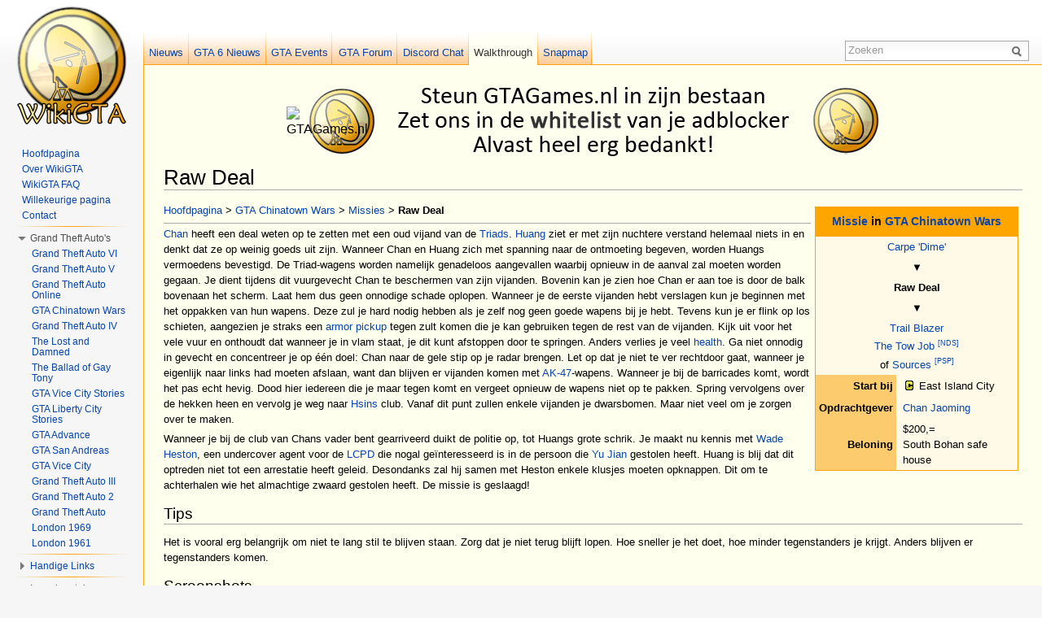

--- FILE ---
content_type: text/html; charset=UTF-8
request_url: https://nl.wikigta.org/wiki/Raw_Deal
body_size: 8395
content:
<!DOCTYPE html>
<html lang="nl" dir="ltr" class="client-nojs">
<head>
<meta charset="UTF-8" /><title>Raw Deal - WikiGTA - De Nederlandse Grand Theft Auto walkthrough! - Informatie over GTA5!</title>
<meta name="generator" content="MediaWiki 1.22.0" />
<link rel="shortcut icon" href="/favicon.ico" />
<link rel="search" type="application/opensearchdescription+xml" href="/opensearch_desc.php" title="WikiGTA - De Nederlandse Grand Theft Auto walkthrough! - Informatie over GTA5! (nl)" />
<link rel="EditURI" type="application/rsd+xml" href="https://nl.wikigta.org/api.php?action=rsd" />
<link rel="copyright" href="/wiki/WikiGTA:General_disclaimer" />
<link rel="alternate" type="application/atom+xml" title="WikiGTA - De Nederlandse Grand Theft Auto walkthrough! - Informatie over GTA5! Atom-feed" href="/index.php?title=Speciaal:RecenteWijzigingen&amp;feed=atom" />
<link rel="stylesheet" href="https://nl.wikigta.org/load.php?debug=false&amp;lang=nl&amp;modules=mediawiki.legacy.commonPrint%2Cshared%7Cskins.vector&amp;only=styles&amp;skin=vector&amp;*" />
<meta name="ResourceLoaderDynamicStyles" content="" />
<link rel="stylesheet" href="https://nl.wikigta.org/load.php?debug=false&amp;lang=nl&amp;modules=site&amp;only=styles&amp;skin=vector&amp;*" />
<style>a:lang(ar),a:lang(ckb),a:lang(kk-arab),a:lang(mzn),a:lang(ps),a:lang(ur){text-decoration:none}
/* cache key: nlwiki_walkt:resourceloader:filter:minify-css:7:0674086b8bc90a0a2bfe5a19e785eea3 */</style>

<script src="https://nl.wikigta.org/load.php?debug=false&amp;lang=nl&amp;modules=startup&amp;only=scripts&amp;skin=vector&amp;*"></script>
<script>if(window.mw){
mw.config.set({"wgCanonicalNamespace":"","wgCanonicalSpecialPageName":false,"wgNamespaceNumber":0,"wgPageName":"Raw_Deal","wgTitle":"Raw Deal","wgCurRevisionId":123025,"wgRevisionId":123025,"wgArticleId":24062,"wgIsArticle":true,"wgIsRedirect":false,"wgAction":"view","wgUserName":null,"wgUserGroups":["*"],"wgCategories":["Missies","Missies (GTA Chinatown Wars)"],"wgBreakFrames":false,"wgPageContentLanguage":"nl","wgPageContentModel":"wikitext","wgSeparatorTransformTable":[",\t.",".\t,"],"wgDigitTransformTable":["",""],"wgDefaultDateFormat":"dmy","wgMonthNames":["","Januari","Februari","Maart","april","Mei","Juni","Juli","Augustus","september","Oktober","november","december"],"wgMonthNamesShort":["","jan","feb","mrt","apr","Mei","jun","jul","aug","sep","Okt","nov","dec"],"wgRelevantPageName":"Raw_Deal","wgIsProbablyEditable":false,"wgRestrictionEdit":[],"wgRestrictionMove":[],"wgVectorEnabledModules":{"collapsiblenav":false,"collapsibletabs":false,"editwarning":true,"expandablesearch":false,"footercleanup":false,"simplesearch":true},"wgWikiEditorEnabledModules":{"toolbar":true,"dialogs":false,"hidesig":true,"templateEditor":false,"templates":false,"preview":false,"previewDialog":false,"publish":false,"toc":false}});
}</script><script>if(window.mw){
mw.loader.implement("user.options",function(){mw.user.options.set({"ccmeonemails":0,"cols":80,"date":"default","diffonly":0,"disablemail":0,"disablesuggest":0,"editfont":"default","editondblclick":0,"editsection":1,"editsectiononrightclick":0,"enotifminoredits":0,"enotifrevealaddr":0,"enotifusertalkpages":1,"enotifwatchlistpages":0,"extendwatchlist":0,"fancysig":0,"forceeditsummary":0,"gender":"unknown","hideminor":0,"hidepatrolled":0,"imagesize":2,"justify":0,"math":1,"minordefault":0,"newpageshidepatrolled":0,"nocache":0,"noconvertlink":0,"norollbackdiff":0,"numberheadings":0,"previewonfirst":0,"previewontop":1,"rcdays":7,"rclimit":50,"rememberpassword":0,"rows":25,"searchlimit":10,"showhiddencats":0,"shownumberswatching":1,"showtoc":1,"showtoolbar":1,"skin":"vector","stubthreshold":0,"thumbsize":2,"underline":2,"uselivepreview":0,"usenewrc":0,"vector-simplesearch":1,"watchcreations":0,"watchdefault":0,"watchdeletion":0,"watchlistdays":3,"watchlisthideanons":0,"watchlisthidebots":0,
"watchlisthideliu":0,"watchlisthideminor":0,"watchlisthideown":0,"watchlisthidepatrolled":0,"watchmoves":0,"wllimit":250,"useeditwarning":1,"prefershttps":1,"vector-collapsiblenav":1,"usebetatoolbar":1,"echo-notify-show-link":true,"echo-show-alert":true,"echo-email-frequency":0,"echo-email-format":"plain-text","echo-subscriptions-email-system":true,"echo-subscriptions-web-system":true,"echo-subscriptions-email-other":false,"echo-subscriptions-web-other":true,"echo-subscriptions-email-edit-user-talk":false,"echo-subscriptions-web-edit-user-talk":true,"echo-subscriptions-email-reverted":false,"echo-subscriptions-web-reverted":true,"echo-subscriptions-email-article-linked":false,"echo-subscriptions-web-article-linked":false,"echo-subscriptions-email-mention":false,"echo-subscriptions-web-mention":true,"echo-subscriptions-web-edit-thank":true,"echo-subscriptions-email-edit-thank":false,"language":"nl","variant-gan":"gan","variant-iu":"iu","variant-kk":"kk","variant-ku":"ku","variant-shi":
"shi","variant-sr":"sr","variant-tg":"tg","variant-uz":"uz","variant-zh":"zh","searchNs0":true,"searchNs2":false,"searchNs4":false,"searchNs6":false,"searchNs12":false,"searchNs14":false,"variant":"nl"});},{},{});mw.loader.implement("user.tokens",function(){mw.user.tokens.set({"editToken":"+\\","patrolToken":false,"watchToken":false});},{},{});
/* cache key: nlwiki_walkt:resourceloader:filter:minify-js:7:e31c3cbab6b384eaf8045274f9a0eddc */
}</script>
<script>if(window.mw){
mw.loader.load(["mediawiki.page.startup","mediawiki.legacy.wikibits","mediawiki.legacy.ajax","skins.vector.js"]);
}</script>
<meta name="keywords" content="raw deal, missies, grand theft auto-serie, missies (gta chinatown wars), grand theft auto: chinatown wars, gta, wikigta, grand theft auto, walkthrough, uitleg, hulp, wiki, informatie, games, game, tips, guide, uitspelen" />
<meta name="description" content=" GTA Chinatown Wars Missies Raw Deal Chan heeft een deal weten op te zetten met een oud vijand van de Triads. Huang ziet er met zijn nuchtere verstand helemaal niets in en denkt dat ze op weinig goeds uit ..." />
<meta name="twitter:card" content="summary" />
<meta name="twitter:site" content="@gtagamesnl" />
<meta name="twitter:title" content="Raw Deal - WikiGTA" />
<meta name="twitter:description" content=" GTA Chinatown Wars Missies Raw Deal Chan heeft een deal weten op te zetten met een oud vijand van de Triads. Huang ziet er met zijn nuchtere verstand helemaal niets in en denkt dat ze op weinig goeds uit ..." />
<meta property="og:title" content="Raw Deal" />
<meta property="og:site_name" content="WikiGTA - De Nederlandse Grand Theft Auto walkthrough! - Informatie over GTA5!" />
<meta property="og:type" content="article" />
<meta property="og:url" content="https://nl.wikigta.org/wiki/Raw_Deal" />
<meta property="og:image" content="https://www.gtagames.nl/public/style_images/gtaf/meta_image.png" />
<meta property="article:modified_time" content="2013-10-26T12:41:56+00:00" />
<!--[if lt IE 7]><style type="text/css">body{behavior:url("/skins/vector/csshover.min.htc")}</style><![endif]-->
<script type="text/javascript">
  var _gaq = _gaq || [];
  _gaq.push(['_setAccount', 'UA-263985-3']);
  _gaq.push (['_gat._anonymizeIp']);
  _gaq.push(['_trackPageview']);
  (function() {
    var ga = document.createElement('script'); ga.type = 'text/javascript'; ga.async = true;
    ga.src = ('https:' == document.location.protocol ? 'https://ssl' : 'http://www') + '.google-analytics.com/ga.js';
    var s = document.getElementsByTagName('script')[0]; s.parentNode.insertBefore(ga, s);
  })();
</script>

<!-- Begin Cookie Consent plugin by Silktide - http://silktide.com/cookieconsent -->
<script type="text/javascript">
    window.cookieconsent_options = {"message":"Voor een goede werking van WikiGTA dien je cookies toe te staan. Hierdoor kunnen we onder andere controleren of je bent ingelogd, statistieken bijhouden zodat we weten welke pagina's dienen worden verbeterd en gerelateerde advertenties plaatsen zodat we de rekeningen kunnen blijven betalen.","dismiss":"Ja, Akkoord!","learnMore":"Meer informatie","link":"http://www.wikigta.org/cookie-information.html","theme":"dark-bottom"};
</script>

<script type="text/javascript" src="//s3.amazonaws.com/cc.silktide.com/cookieconsent.latest.min.js"></script>
<!-- End Cookie Consent plugin -->


</head>
<body class="mediawiki ltr sitedir-ltr ns-0 ns-subject page-Raw_Deal skin-vector action-view vector-animateLayout">
		<div id="mw-page-base" class="noprint"></div>
		<div id="mw-head-base" class="noprint"></div>
		<!-- Copyright Wiki GTA Walkthrough Nederlands -->
		<div id="content" class="mw-body" role="main">
		<div id="column-google" align="center" class="noprint">
				<table><tr><td width="12" height="90"><img src="https://www.gtagames.nl/public/style_images/gtaf/bedankt.png" alt="GTAGames.nl" />
				</td><td>
				<script async src="//pagead2.googlesyndication.com/pagead/js/adsbygoogle.js"></script>
				<ins class="adsbygoogle"
					 style="display:inline-block;width:728px;height:90px"
					 data-ad-client="ca-pub-4077826084404979"
					 data-ad-slot="2131157533"
					 data-override-format="true"
					 data-page-url = "http://nl.wikigta.org/wiki/Raw_Deal"></ins>
				<script>
				(adsbygoogle = window.adsbygoogle || []).push({});
				</script>
				</td></tr></table>
				</div><!-- google_ad_section_start -->
			<a id="top"></a>
			<div id="mw-js-message" style="display:none;"></div>
						<h1 id="firstHeading" class="firstHeading" lang="nl"><span dir="auto">Raw Deal</span></h1>
			<div id="bodyContent">
								<div id="siteSub">Van WikiGTA - De Nederlandse Grand Theft Auto Walkthrough!</div>
								<div id="contentSub"></div>
												<div id="jump-to-nav" class="mw-jump">
					Ga naar:					<a href="#mw-navigation">navigatie</a>, 					<a href="#p-search">zoeken</a>
				</div>
				<div id="mw-content-text" lang="nl" dir="ltr" class="mw-content-ltr"><table class="wikitable" style="width: 250px; margin: 5px; float: right">
<tr>
<th colspan="2"><a href="/wiki/Missieoverzicht_(GTA_Chinatown_Wars)" title="Missieoverzicht (GTA Chinatown Wars)">Missie</a> in <a href="/wiki/GTA_Chinatown_Wars" title="GTA Chinatown Wars" class="mw-redirect">GTA Chinatown Wars</a>
</th></tr>
<tr>
<td colspan="2" style="text-align: center"><a href="/wiki/Carpe_%27Dime%27" title="Carpe 'Dime'">Carpe 'Dime'</a>
</td></tr>
<tr>
<td colspan="2" style="text-align: center">▼
</td></tr>
<tr>
<td colspan="2" style="text-align: center"><b>Raw Deal</b>
</td></tr>
<tr>
<td colspan="2" style="text-align: center">▼
</td></tr>
<tr>
<td colspan="2" style="text-align: center"><a href="/wiki/Trail_Blazer" title="Trail Blazer">Trail Blazer</a><br /><a href="/wiki/The_Tow_Job" title="The Tow Job">The Tow Job</a> <small><sup><a href="/wiki/Nintendo_DS" title="Nintendo DS">[NDS]</a></sup></small><br />of <a href="/wiki/Sources" title="Sources">Sources</a> <small><sup><a href="/wiki/PlayStation_Portable" title="PlayStation Portable">[PSP]</a></sup></small>
</td></tr>
<tr>
<th style="text-align:right; width: 20%">Start bij
</th>
<td><a href="/wiki/Bestand:Radar_cw_chan.png" class="image"><img alt="Radar cw chan.png" src="https://static.wikigta.org/nl/images/d/d7/Radar_cw_chan.png" width="16" height="16" /></a> East Island City
</td></tr>
<tr style="display: none;">
<th style="text-align:right">Protagonist
</th>
<td><span style="display:none">ZZ</span><span title="Niet van toepassing" style="border-bottom:1px dotted;color:gray"><i>n.v.t.</i></span>
</td></tr>
<tr>
<th style="text-align:right">Opdrachtgever
</th>
<td><a href="/wiki/Chan_Jaoming" title="Chan Jaoming">Chan Jaoming</a>
</td></tr>
<tr>
<th style="text-align:right; width: 20%">Beloning
</th>
<td>$200,=<br />South Bohan safe house
</td></tr>

</table>
<p><a href="/wiki/Hoofdpagina" title="Hoofdpagina">Hoofdpagina</a> &gt; <a href="/wiki/GTA_Chinatown_Wars" title="GTA Chinatown Wars" class="mw-redirect">GTA Chinatown Wars</a> &gt; <a href="/wiki/Missies_(GTA_Chinatown_Wars)" title="Missies (GTA Chinatown Wars)">Missies</a> &gt; <b>Raw Deal</b>
</p>
<hr /><a href="/wiki/Chan_Jaoming" title="Chan Jaoming">Chan</a> heeft een deal weten op te zetten met een oud vijand van de <a href="/wiki/Triads" title="Triads">Triads</a>. <a href="/wiki/Huang_Lee" title="Huang Lee">Huang</a> ziet er met zijn nuchtere verstand helemaal niets in en denkt dat ze op weinig goeds uit zijn. Wanneer Chan en Huang zich met spanning naar de ontmoeting begeven, worden Huangs vermoedens bevestigd. De Triad-wagens worden namelijk genadeloos aangevallen waarbij opnieuw in de aanval zal moeten worden gegaan. Je dient tijdens dit vuurgevecht Chan te beschermen van zijn vijanden. Bovenin kan je zien hoe Chan er aan toe is door de balk bovenaan het scherm. Laat hem dus geen onnodige schade oplopen. Wanneer je de eerste vijanden hebt verslagen kun je beginnen met het oppakken van hun wapens. Deze zul je hard nodig hebben als je zelf nog geen goede wapens bij je hebt. Tevens kun je er flink op los schieten, aangezien je straks een <a href="/wiki/Armor" title="Armor">armor</a> <a href="/wiki/Pickup" title="Pickup">pickup</a> tegen zult komen die je kan gebruiken tegen de rest van de vijanden. Kijk uit voor het vele vuur en onthoudt dat wanneer je in vlam staat, je dit kunt afstoppen door te springen. Anders verlies je veel <a href="/wiki/Health" title="Health">health</a>. Ga niet onnodig in gevecht en concentreer je op één doel: Chan naar de gele stip op je radar brengen. Let op dat je niet te ver rechtdoor gaat, wanneer je eigenlijk naar links had moeten afslaan, want dan blijven er vijanden komen met <a href="/wiki/AK-47" title="AK-47">AK-47</a>-wapens. Wanneer je bij de barricades komt, wordt het pas echt hevig. Dood hier iedereen die je maar tegen komt en vergeet opnieuw de wapens niet op te pakken. Spring vervolgens over de hekken heen en vervolg je weg naar <a href="/wiki/Hsin_Jaoming" title="Hsin Jaoming">Hsins</a> club. Vanaf dit punt zullen enkele vijanden je dwarsbomen. Maar niet veel om je zorgen over te maken.
<p>Wanneer je bij de club van Chans vader bent gearriveerd duikt de politie op, tot Huangs grote schrik. Je maakt nu kennis met <a href="/wiki/Wade_Heston" title="Wade Heston">Wade Heston</a>, een undercover agent voor de <a href="/wiki/LCPD" title="LCPD" class="mw-redirect">LCPD</a> die nogal geïnteresseerd is in de persoon die <a href="/wiki/Yu_Jian" title="Yu Jian">Yu Jian</a> gestolen heeft. Huang is blij dat dit optreden niet tot een arrestatie heeft geleid. Desondanks zal hij samen met Heston enkele klusjes moeten opknappen. Dit om te achterhalen wie het almachtige zwaard gestolen heeft. De missie is geslaagd!
</p>
<h2><span class="mw-headline" id="Tips">Tips</span></h2>
<p>Het is vooral erg belangrijk om niet te lang stil te blijven staan. Zorg dat je niet terug blijft lopen. Hoe sneller je het doet, hoe minder tegenstanders je krijgt. Anders blijven er tegenstanders komen. 
</p>
<h2><span class="mw-headline" id="Screenshots">Screenshots</span></h2>
<table>
<tr>
<td><div class="thumb tright"><div class="thumbinner" style="width:172px;"><a href="/wiki/Bestand:RawDeal1.png" class="image"><img alt="RawDeal1.png" src="https://static.wikigta.org/nl/images/thumb/0/03/RawDeal1.png/170px-RawDeal1.png" width="170" height="128" class="thumbimage" srcset="https://static.wikigta.org/nl/images/thumb/0/03/RawDeal1.png/255px-RawDeal1.png 1.5x, https://static.wikigta.org/nl/images/thumb/0/03/RawDeal1.png/340px-RawDeal1.png 2x" /></a>  <div class="thumbcaption"><div class="magnify"><a href="/wiki/Bestand:RawDeal1.png" class="internal" title="Vergroten"><img src="https://static.wikigta.org/skins/common/images/magnify-clip.png" width="15" height="11" alt="" /></a></div></div></div></div>
</td>
<td><div class="thumb tright"><div class="thumbinner" style="width:172px;"><a href="/wiki/Bestand:RawDeal2.png" class="image"><img alt="RawDeal2.png" src="https://static.wikigta.org/nl/images/thumb/4/47/RawDeal2.png/170px-RawDeal2.png" width="170" height="128" class="thumbimage" srcset="https://static.wikigta.org/nl/images/thumb/4/47/RawDeal2.png/255px-RawDeal2.png 1.5x, https://static.wikigta.org/nl/images/thumb/4/47/RawDeal2.png/340px-RawDeal2.png 2x" /></a>  <div class="thumbcaption"><div class="magnify"><a href="/wiki/Bestand:RawDeal2.png" class="internal" title="Vergroten"><img src="https://static.wikigta.org/skins/common/images/magnify-clip.png" width="15" height="11" alt="" /></a></div></div></div></div>
</td>
<td><div class="thumb tright"><div class="thumbinner" style="width:172px;"><a href="/wiki/Bestand:RawDeal3.png" class="image"><img alt="RawDeal3.png" src="https://static.wikigta.org/nl/images/thumb/b/bd/RawDeal3.png/170px-RawDeal3.png" width="170" height="128" class="thumbimage" srcset="https://static.wikigta.org/nl/images/thumb/b/bd/RawDeal3.png/255px-RawDeal3.png 1.5x, https://static.wikigta.org/nl/images/thumb/b/bd/RawDeal3.png/340px-RawDeal3.png 2x" /></a>  <div class="thumbcaption"><div class="magnify"><a href="/wiki/Bestand:RawDeal3.png" class="internal" title="Vergroten"><img src="https://static.wikigta.org/skins/common/images/magnify-clip.png" width="15" height="11" alt="" /></a></div></div></div></div>
</td>
<td><div class="thumb tright"><div class="thumbinner" style="width:172px;"><a href="/wiki/Bestand:RawDeal4.png" class="image"><img alt="RawDeal4.png" src="https://static.wikigta.org/nl/images/thumb/2/2e/RawDeal4.png/170px-RawDeal4.png" width="170" height="128" class="thumbimage" srcset="https://static.wikigta.org/nl/images/thumb/2/2e/RawDeal4.png/255px-RawDeal4.png 1.5x, https://static.wikigta.org/nl/images/thumb/2/2e/RawDeal4.png/340px-RawDeal4.png 2x" /></a>  <div class="thumbcaption"><div class="magnify"><a href="/wiki/Bestand:RawDeal4.png" class="internal" title="Vergroten"><img src="https://static.wikigta.org/skins/common/images/magnify-clip.png" width="15" height="11" alt="" /></a></div></div></div></div>
</td></tr>
<tr>
<td><div class="thumb tright"><div class="thumbinner" style="width:172px;"><a href="/wiki/Bestand:RawDeal5.png" class="image"><img alt="RawDeal5.png" src="https://static.wikigta.org/nl/images/thumb/d/de/RawDeal5.png/170px-RawDeal5.png" width="170" height="128" class="thumbimage" srcset="https://static.wikigta.org/nl/images/thumb/d/de/RawDeal5.png/255px-RawDeal5.png 1.5x, https://static.wikigta.org/nl/images/thumb/d/de/RawDeal5.png/340px-RawDeal5.png 2x" /></a>  <div class="thumbcaption"><div class="magnify"><a href="/wiki/Bestand:RawDeal5.png" class="internal" title="Vergroten"><img src="https://static.wikigta.org/skins/common/images/magnify-clip.png" width="15" height="11" alt="" /></a></div></div></div></div>
</td>
<td><div class="thumb tright"><div class="thumbinner" style="width:172px;"><a href="/wiki/Bestand:RawDeal6.png" class="image"><img alt="RawDeal6.png" src="https://static.wikigta.org/nl/images/thumb/5/5d/RawDeal6.png/170px-RawDeal6.png" width="170" height="128" class="thumbimage" srcset="https://static.wikigta.org/nl/images/thumb/5/5d/RawDeal6.png/255px-RawDeal6.png 1.5x, https://static.wikigta.org/nl/images/thumb/5/5d/RawDeal6.png/340px-RawDeal6.png 2x" /></a>  <div class="thumbcaption"><div class="magnify"><a href="/wiki/Bestand:RawDeal6.png" class="internal" title="Vergroten"><img src="https://static.wikigta.org/skins/common/images/magnify-clip.png" width="15" height="11" alt="" /></a></div></div></div></div>
</td>
<td><div class="thumb tright"><div class="thumbinner" style="width:172px;"><a href="/wiki/Bestand:RawDeal7.png" class="image"><img alt="RawDeal7.png" src="https://static.wikigta.org/nl/images/thumb/c/cc/RawDeal7.png/170px-RawDeal7.png" width="170" height="128" class="thumbimage" srcset="https://static.wikigta.org/nl/images/thumb/c/cc/RawDeal7.png/255px-RawDeal7.png 1.5x, https://static.wikigta.org/nl/images/thumb/c/cc/RawDeal7.png/340px-RawDeal7.png 2x" /></a>  <div class="thumbcaption"><div class="magnify"><a href="/wiki/Bestand:RawDeal7.png" class="internal" title="Vergroten"><img src="https://static.wikigta.org/skins/common/images/magnify-clip.png" width="15" height="11" alt="" /></a></div></div></div></div>
</td>
<td><div class="thumb tright"><div class="thumbinner" style="width:172px;"><a href="/wiki/Bestand:RawDeal8.png" class="image"><img alt="RawDeal8.png" src="https://static.wikigta.org/nl/images/thumb/a/ae/RawDeal8.png/170px-RawDeal8.png" width="170" height="128" class="thumbimage" srcset="https://static.wikigta.org/nl/images/thumb/a/ae/RawDeal8.png/255px-RawDeal8.png 1.5x, https://static.wikigta.org/nl/images/thumb/a/ae/RawDeal8.png/340px-RawDeal8.png 2x" /></a>  <div class="thumbcaption"><div class="magnify"><a href="/wiki/Bestand:RawDeal8.png" class="internal" title="Vergroten"><img src="https://static.wikigta.org/skins/common/images/magnify-clip.png" width="15" height="11" alt="" /></a></div></div></div></div>
</td></tr>
<tr>
<td><div class="thumb tright"><div class="thumbinner" style="width:172px;"><a href="/wiki/Bestand:RawDeal9.png" class="image"><img alt="RawDeal9.png" src="https://static.wikigta.org/nl/images/thumb/1/1a/RawDeal9.png/170px-RawDeal9.png" width="170" height="128" class="thumbimage" srcset="https://static.wikigta.org/nl/images/thumb/1/1a/RawDeal9.png/255px-RawDeal9.png 1.5x, https://static.wikigta.org/nl/images/thumb/1/1a/RawDeal9.png/340px-RawDeal9.png 2x" /></a>  <div class="thumbcaption"><div class="magnify"><a href="/wiki/Bestand:RawDeal9.png" class="internal" title="Vergroten"><img src="https://static.wikigta.org/skins/common/images/magnify-clip.png" width="15" height="11" alt="" /></a></div></div></div></div>
</td>
<td><div class="thumb tright"><div class="thumbinner" style="width:172px;"><a href="/wiki/Bestand:RawDeal10.png" class="image"><img alt="RawDeal10.png" src="https://static.wikigta.org/nl/images/thumb/e/e9/RawDeal10.png/170px-RawDeal10.png" width="170" height="128" class="thumbimage" srcset="https://static.wikigta.org/nl/images/thumb/e/e9/RawDeal10.png/255px-RawDeal10.png 1.5x, https://static.wikigta.org/nl/images/thumb/e/e9/RawDeal10.png/340px-RawDeal10.png 2x" /></a>  <div class="thumbcaption"><div class="magnify"><a href="/wiki/Bestand:RawDeal10.png" class="internal" title="Vergroten"><img src="https://static.wikigta.org/skins/common/images/magnify-clip.png" width="15" height="11" alt="" /></a></div></div></div></div>
</td>
<td><div class="thumb tright"><div class="thumbinner" style="width:172px;"><a href="/wiki/Bestand:RawDeal11.png" class="image"><img alt="RawDeal11.png" src="https://static.wikigta.org/nl/images/thumb/7/7a/RawDeal11.png/170px-RawDeal11.png" width="170" height="128" class="thumbimage" srcset="https://static.wikigta.org/nl/images/thumb/7/7a/RawDeal11.png/255px-RawDeal11.png 1.5x, https://static.wikigta.org/nl/images/thumb/7/7a/RawDeal11.png/340px-RawDeal11.png 2x" /></a>  <div class="thumbcaption"><div class="magnify"><a href="/wiki/Bestand:RawDeal11.png" class="internal" title="Vergroten"><img src="https://static.wikigta.org/skins/common/images/magnify-clip.png" width="15" height="11" alt="" /></a></div></div></div></div>
</td>
<td><div class="thumb tright"><div class="thumbinner" style="width:172px;"><a href="/wiki/Bestand:RawDeal12.png" class="image"><img alt="RawDeal12.png" src="https://static.wikigta.org/nl/images/thumb/b/b3/RawDeal12.png/170px-RawDeal12.png" width="170" height="128" class="thumbimage" srcset="https://static.wikigta.org/nl/images/thumb/b/b3/RawDeal12.png/255px-RawDeal12.png 1.5x, https://static.wikigta.org/nl/images/thumb/b/b3/RawDeal12.png/340px-RawDeal12.png 2x" /></a>  <div class="thumbcaption"><div class="magnify"><a href="/wiki/Bestand:RawDeal12.png" class="internal" title="Vergroten"><img src="https://static.wikigta.org/skins/common/images/magnify-clip.png" width="15" height="11" alt="" /></a></div></div></div></div>
</td></tr></table>

<!-- 
NewPP limit report
CPU time usage: 0.061 seconds
Real time usage: 0.264 seconds
Preprocessor visited node count: 61/1000000
Preprocessor generated node count: 366/1000000
Post‐expand include size: 1500/2097152 bytes
Template argument size: 378/2097152 bytes
Highest expansion depth: 3/40
Expensive parser function count: 0/100
-->

<!-- Saved in parser cache with key nlwiki_walkt:pcache:idhash:24062-0!*!0!!*!2!* and timestamp 20250611195702
 -->
</div>								<div class="printfooter">
				Deze pagina is online te bekijken via "<a href="https://nl.wikigta.org/wiki/Raw_Deal">https://nl.wikigta.org/wiki/Raw_Deal</a>"				</div>
												<div id='catlinks' class='catlinks'><div id="mw-normal-catlinks" class="mw-normal-catlinks"><a href="/wiki/Speciaal:Categorie%C3%ABn" title="Speciaal:Categorieën">Categorieën</a>: <ul><li><a href="/wiki/Categorie:Missies" title="Categorie:Missies">Missies</a></li><li><a href="/wiki/Categorie:Missies_(GTA_Chinatown_Wars)" title="Categorie:Missies (GTA Chinatown Wars)">Missies (GTA Chinatown Wars)</a></li></ul></div></div>								<p align="left" class="noprint"><iframe src="//www.facebook.com/plugins/like.php?href=http%3A%2F%2Fnl.wikigta.org%2Fwiki%2FRaw_Deal&amp;send=false&amp;layout=button_count&amp;width=80&amp;show_faces=false&amp;font=verdana&amp;colorscheme=light&amp;action=like&amp;height=21" scrolling="no" frameborder="0" style="border:none; overflow:hidden; width:130px; height:21px;" allowTransparency="true"></iframe> <a href="https://twitter.com/share" class="twitter-share-button">Tweet</a>
<script>!function(d,s,id){var js,fjs=d.getElementsByTagName(s)[0],p=/^http:/.test(d.location)?'http':'https';if(!d.getElementById(id)){js=d.createElement(s);js.id=id;js.src=p+'://platform.twitter.com/widgets.js';fjs.parentNode.insertBefore(js,fjs);}}(document, 'script', 'twitter-wjs');</script></p>								<div class="visualClear"></div>
				<!-- google_ad_section_end -->
							</div>
		</div>
		<!-- Copyright Wiki GTA Walkthrough Nederlands -->
		<!-- header -->
				<div id="mw-head" class="noprint">
			<div id="left-navigation">
				
<!-- 0 -->
<div id="p-namespaces" class="vectorTabs">
	<ul>
				<li  id="ca-talk"><span><a href="https://www.gtagames.nl/news/"  title="GTAGames.nl Nieuws">Nieuws</a></span></li>
				<li  id="ca-talk"><span><a href="https://gtagames.nl/news/grand-theft-auto-vi/"  title="Grand Theft Auto VI niews">GTA 6 Nieuws</a></span></li>
                                <li  id="ca-talk"><span><a href="https://gtagames.nl/online-events/"  title="GTA Online">GTA Events</a></span></li>
				<li  id="ca-talk"><span><a href="https://www.gtagames.nl/forums"  title="GTAForum.nl">GTA Forum</a></span></li>
				<li  id="ca-talk"><span><a href="https://discord.gg/8Rt9rAsHy2"  title="Discord Chat">Discord Chat</a></span></li>
				<li  id="ca-nstab-main" class="selected"><span><a href="https://nl.wikigta.org/wiki/Hoofdpagina"  title="Nederlandse WikiGTA" accesskey="c">Walkthrough</a></span></li>
				<li  id="ca-talk"><span><a href="https://snapmap.wikigta.org/"  title="GTA Snapmap">Snapmap</a></span></li>
							</ul>
			</div>
			</div>
			<div id="right-navigation">
				<div id="p-search" role="search">
	<h3><label for="searchInput">Zoeken</label></h3>
	<form action="/index.php" id="searchform">
				<div id="simpleSearch">
						<input name="search" placeholder="Zoeken" title="Zoeken op WikiGTA [f]" accesskey="f" id="searchInput" />						<button type="submit" name="button" title="Zoeken op WikiGTA" id="searchButton"><img src="https://static.wikigta.org/skins/vector/images/search-ltr.png?46u" alt="Zoeken" width="12" height="13" /></button>								<input type='hidden' name="title" value="Speciaal:Zoeken"/>
		</div>
	</form>
</div>
			</div>
		</div>
					<div id="mw-panel" class="noprint">
					<div id="p-logo" role="banner"><a style="background-image: url(https://static.wikigta.org/skins/common/images/wiki.png);" href="/wiki/Hoofdpagina"  title="Naar de hoofdpagina gaan"></a></div>
				<div class="portal" role="navigation" id='p-Navigatie' aria-labelledby='p-Navigatie-label'>
	<h3 id='p-Navigatie-label'>Navigatie</h3>
	<div class="body">
		<ul>
			<li id="n-Hoofdpagina"><a href="/wiki/Hoofdpagina">Hoofdpagina</a></li>
			<li id="n-Over-WikiGTA"><a href="/wiki/WikiGTA">Over WikiGTA</a></li>
			<li id="n-WikiGTA-FAQ"><a href="/wiki/WikiGTA:FAQ">WikiGTA FAQ</a></li>
			<li id="n-randompage"><a href="/wiki/Speciaal:Willekeurig" title="Een willekeurige pagina bekijken [x]" accesskey="x">Willekeurige pagina</a></li>
			<li id="n-Contact"><a href="/wiki/WikiGTA:Contact">Contact</a></li>
		</ul>
	</div>
</div>
<div class="portal" role="navigation" id='p-Grand_Theft_Auto.27s' aria-labelledby='p-Grand_Theft_Auto.27s-label'>
	<h3 id='p-Grand_Theft_Auto.27s-label'>Grand Theft Auto's</h3>
	<div class="body">
		<ul>
			<li id="n-Grand-Theft-Auto-VI"><a href="/wiki/Grand_Theft_Auto_VI">Grand Theft Auto VI</a></li>
			<li id="n-Grand-Theft-Auto-V"><a href="/wiki/Grand_Theft_Auto_V">Grand Theft Auto V</a></li>
			<li id="n-Grand-Theft-Auto-Online"><a href="/wiki/Grand_Theft_Auto:_Online">Grand Theft Auto Online</a></li>
			<li id="n-GTA-Chinatown-Wars"><a href="/wiki/Grand_Theft_Auto:_Chinatown_Wars">GTA Chinatown Wars</a></li>
			<li id="n-Grand-Theft-Auto-IV"><a href="/wiki/Grand_Theft_Auto_IV">Grand Theft Auto IV</a></li>
			<li id="n-The-Lost-and-Damned"><a href="/wiki/Grand_Theft_Auto_IV:_The_Lost_and_Damned">The Lost and Damned</a></li>
			<li id="n-The-Ballad-of-Gay-Tony"><a href="/wiki/Grand_Theft_Auto:_The_Ballad_of_Gay_Tony">The Ballad of Gay Tony</a></li>
			<li id="n-GTA-Vice-City-Stories"><a href="/wiki/Grand_Theft_Auto:_Vice_City_Stories">GTA Vice City Stories</a></li>
			<li id="n-GTA-Liberty-City-Stories"><a href="/wiki/Grand_Theft_Auto:_Liberty_City_Stories">GTA Liberty City Stories</a></li>
			<li id="n-GTA-Advance"><a href="/wiki/Grand_Theft_Auto_Advance">GTA Advance</a></li>
			<li id="n-GTA-San-Andreas"><a href="/wiki/Grand_Theft_Auto:_San_Andreas">GTA San Andreas</a></li>
			<li id="n-GTA-Vice-City"><a href="/wiki/Grand_Theft_Auto:_Vice_City">GTA Vice City</a></li>
			<li id="n-Grand-Theft-Auto-III"><a href="/wiki/Grand_Theft_Auto_III">Grand Theft Auto III</a></li>
			<li id="n-Grand-Theft-Auto-2"><a href="/wiki/Grand_Theft_Auto_2">Grand Theft Auto 2</a></li>
			<li id="n-Grand-Theft-Auto"><a href="/wiki/Grand_Theft_Auto">Grand Theft Auto</a></li>
			<li id="n-London-1969"><a href="/wiki/Grand_Theft_Auto:_London_1969">London 1969</a></li>
			<li id="n-London-1961"><a href="/wiki/Grand_Theft_Auto:_London_1961">London 1961</a></li>
		</ul>
	</div>
</div>
<div class="portal" role="navigation" id='p-Handige_Links' aria-labelledby='p-Handige_Links-label'>
	<h3 id='p-Handige_Links-label'>Handige Links</h3>
	<div class="body">
		<ul>
			<li id="n-Grand-Theft-Auto-serie"><a href="/wiki/Grand_Theft_Auto-serie">Grand Theft Auto serie</a></li>
			<li id="n-Tijdbalk"><a href="/wiki/Tijdbalk_van_de_Grand_Theft_Auto_serie">Tijdbalk</a></li>
			<li id="n-Voertuigen"><a href="/wiki/Categorie:Voertuigen">Voertuigen</a></li>
			<li id="n-Personages"><a href="/wiki/Categorie:Personages">Personages</a></li>
			<li id="n-Gangs"><a href="/wiki/Categorie:Gangs">Gangs</a></li>
			<li id="n-Wapens"><a href="/wiki/Categorie:Wapens">Wapens</a></li>
		</ul>
	</div>
</div>
<div class="portal" role="navigation" id='p-lang' aria-labelledby='p-lang-label'>
	<h3 id='p-lang-label'>In andere talen</h3>
	<div class="body">
		<ul>
			<li class="interwiki-en"><a href="http://en.wikigta.org/wiki/Raw_Deal" title="Raw Deal – English" lang="en" hreflang="en">English</a></li>
		</ul>
	</div>
</div>
		
		<div aria-labelledby="p-navigation-label" id="p-navigation" role="navigation" class="portal persistent">
	<h3 id="p-navigation-label">Advertentie</h3>
			<div class="body" id="column-verticaal" align="left">
<ins class="adsbygoogle"
     style="display:inline-block;width:160px;height:600px"
     data-ad-client="ca-pub-4077826084404979"
     data-ad-slot="8478790847"
	 data-override-format="true"
	 data-page-url = "http://nl.wikigta.org/wiki/Raw_Deal"></ins>
<script>
(adsbygoogle = window.adsbygoogle || []).push({});
</script>
					</div>
					<a rel="nofollow" href="https://nl.wikigta.org/index.php?title=Special:UserLogin">&middot;</a>
		</div>
						
			</div>
		</div>
		<div id="footer" role="contentinfo">
							<ul id="footer-info">
											<li id="footer-info-lastmod"> Deze pagina is het laatst bewerkt op 26 Okt 2013 om 12:41.</li>
											<li id="footer-info-copyright">Inhoud is beschikbaar onder <a href="/wiki/WikiGTA:General_disclaimer" title="WikiGTA:General disclaimer">WikiGTA Licentie</a>.</li>
									</ul>
							<ul id="footer-places">
											<li id="footer-places-privacy"><a href="/wiki/WikiGTA:General_disclaimer#Privacy" title="WikiGTA:General disclaimer">Privacybeleid</a></li>
											<li id="footer-places-about"><a href="/wiki/WikiGTA" title="WikiGTA">Over WikiGTA</a></li>
											<li id="footer-places-disclaimer"><a href="/wiki/WikiGTA:Foutje_gevonden%3F" title="WikiGTA:Foutje gevonden?">Foutje gevonden?</a></li>
											<li id="footer-places-mobileview"><a href="http://nl.m.wikigta.org/index.php?title=Raw_Deal&amp;title=Raw_Deal" class="noprint stopMobileRedirectToggle">Mobiele weergave</a></li>
									</ul>
										<ul id="footer-icons" class="noprint">
					<li id="footer-copyrightico">
						<a href="https://www.gtagames.nl/"><img src="https://nl.wikigta.org/buttongtagamesnl.gif" alt="WikiGTA Licentie" width="88" height="31" /></a>

					</li>
					<li id="footer-poweredbyico">
						<a href="//www.mediawiki.org/"><img src="https://static.wikigta.org/skins/common/images/poweredby_mediawiki_88x31.png" alt="Powered by MediaWiki" width="88" height="31" /></a>

					</li>
				</ul>
						<div style="clear:both"></div>
		</div>
		<script>/*<![CDATA[*/window.jQuery && jQuery.ready();/*]]>*/</script><script>if(window.mw){
mw.loader.state({"site":"loading","user":"ready","user.groups":"ready"});
}</script>
<script>if(window.mw){
mw.loader.load(["mediawiki.action.view.postEdit","mediawiki.user","mediawiki.hidpi","mediawiki.page.ready","mediawiki.searchSuggest","ext.vector.editWarning","ext.vector.simpleSearch","skins.vector.collapsibleNav"],null,true);
}</script>
<script src="https://nl.wikigta.org/load.php?debug=false&amp;lang=nl&amp;modules=site&amp;only=scripts&amp;skin=vector&amp;*"></script>
<!-- Served in 1.033 secs. -->
	</body>
<!-- Cached 20250611195703 -->
</html>


--- FILE ---
content_type: text/html; charset=utf-8
request_url: https://www.google.com/recaptcha/api2/aframe
body_size: 267
content:
<!DOCTYPE HTML><html><head><meta http-equiv="content-type" content="text/html; charset=UTF-8"></head><body><script nonce="8tGKI1W3DSSXAoAdGl2tlw">/** Anti-fraud and anti-abuse applications only. See google.com/recaptcha */ try{var clients={'sodar':'https://pagead2.googlesyndication.com/pagead/sodar?'};window.addEventListener("message",function(a){try{if(a.source===window.parent){var b=JSON.parse(a.data);var c=clients[b['id']];if(c){var d=document.createElement('img');d.src=c+b['params']+'&rc='+(localStorage.getItem("rc::a")?sessionStorage.getItem("rc::b"):"");window.document.body.appendChild(d);sessionStorage.setItem("rc::e",parseInt(sessionStorage.getItem("rc::e")||0)+1);localStorage.setItem("rc::h",'1767838630610');}}}catch(b){}});window.parent.postMessage("_grecaptcha_ready", "*");}catch(b){}</script></body></html>

--- FILE ---
content_type: text/css; charset=utf-8
request_url: https://nl.wikigta.org/load.php?debug=false&lang=nl&modules=site&only=styles&skin=vector&*
body_size: -113
content:

/* Cached 20260106135408 */

--- FILE ---
content_type: text/javascript; charset=utf-8
request_url: https://nl.wikigta.org/load.php?debug=false&lang=nl&modules=ext.vector.editWarning%2CsimpleSearch&skin=vector&version=20250609T201455Z&*
body_size: 1190
content:
mw.loader.implement("ext.vector.editWarning",function(){(function($){$(document).ready(function(){if($('#wpTextbox1').size()==0){return true;}$('#wpTextbox1, #wpSummary').each(function(){$(this).data('origtext',$(this).val());});var fallbackWindowOnBeforeUnload=window.onbeforeunload;var ourWindowOnBeforeUnload=function(){var fallbackResult=undefined;var retval=undefined;var thisFunc=arguments.callee;if(fallbackWindowOnBeforeUnload){fallbackResult=fallbackWindowOnBeforeUnload();}if(fallbackResult!==undefined){retval=fallbackResult;}else{if(wgAction=='submit'||$('#wpTextbox1').data('origtext')!=$('#wpTextbox1').val()||$('#wpSummary').data('origtext')!=$('#wpSummary').val()){retval=mediaWiki.msg('vector-editwarning-warning');}}window.onbeforeunload=null;if(retval!==undefined){setTimeout(function(){window.onbeforeunload=thisFunc;});return retval;}};var pageShowHandler=function(){window.onbeforeunload=ourWindowOnBeforeUnload;};pageShowHandler();if(window.addEventListener){window.
addEventListener('pageshow',pageShowHandler,false);}else if(window.attachEvent){window.attachEvent('pageshow',pageShowHandler);}$('form').submit(function(){window.onbeforeunload=fallbackWindowOnBeforeUnload;});});var fallbackWindowOnBeforeUnload=null;})(jQuery);;},{},{"vector-editwarning-warning":"Als u deze pagina verlaat verliest u mogelijk wijzigingen die u hebt gemaakt.\nAls u bent aangemeld, kunt u deze waarschuwing uitschakelen in het tabblad \"Bewerken\" in uw voorkeuren."});mw.loader.implement("ext.vector.simpleSearch",function(){$(document).ready(function(){var map={'browsers':{'ltr':{'opera':[['>=',9.6]],'docomo':false,'blackberry':false,'ipod':false,'iphone':false},'rtl':{'opera':[['>=',9.6]],'docomo':false,'blackberry':false,'ipod':false,'iphone':false}}};if(!$.client.test(map)){return true;}if(window.os_MWSuggestDisable){window.os_MWSuggestDisable();}$('div#simpleSearch > input#searchInput').attr('placeholder',mediaWiki.msg('vector-simplesearch-search')).placeholder();$(
'#searchInput, #searchInput2, #powerSearchText, #searchText').suggestions({fetch:function(query){var $this=$(this);var request=$.ajax({url:wgScriptPath+'/api.php',data:{'action':'opensearch','search':query,'namespace':0,'suggest':''},dataType:'json',success:function(data){if(data&&1 in data){$this.suggestions('suggestions',data[1]);}}});$(this).data('request',request);},cancel:function(){var request=$(this).data('request');if(request&&typeof request.abort=='function'){request.abort();$(this).removeData('request');}},result:{select:function($input){$input.closest('form').submit();}},delay:120,positionFromLeft:$('body').is('.rtl'),highlightInput:true}).bind('paste cut drop',function(e){$(this).trigger('keypress');});$('#searchInput').suggestions({result:{select:function($input){$input.closest('form').submit();}},special:{render:function(query){if($(this).children().size()==0){$(this).show();$label=$('<div />').addClass('special-label').text(mediaWiki.msg('vector-simplesearch-containing')
).appendTo($(this));$query=$('<div />').addClass('special-query').text(query).appendTo($(this));$query.autoEllipsis();}else{$(this).find('.special-query').empty().text(query).autoEllipsis();}},select:function($input){$input.closest('form').append($('<input />').attr({'type':'hidden','name':'fulltext','value':1}));$input.closest('form').submit();}},$region:$('#simpleSearch')});});;},{},{"vector-simplesearch-search":"Zoeken","vector-simplesearch-containing":"bevat..."});
/* cache key: nlwiki_walkt:resourceloader:filter:minify-js:7:1c66ac7cd2a3a8843dd07beab284036e */

--- FILE ---
content_type: image/svg+xml
request_url: https://static.wikigta.org/skins/vector/images/arrow-expanded.svg?2014-12-07T17:13:20Z
body_size: 406
content:
<?xml version="1.0" encoding="UTF-8" standalone="no"?>
<!-- Created with Inkscape (http://www.inkscape.org/) -->

<svg
   xmlns:dc="http://purl.org/dc/elements/1.1/"
   xmlns:cc="http://creativecommons.org/ns#"
   xmlns:rdf="http://www.w3.org/1999/02/22-rdf-syntax-ns#"
   xmlns:svg="http://www.w3.org/2000/svg"
   xmlns="http://www.w3.org/2000/svg"
   version="1.1"
   width="16"
   height="16"
   id="svg2">
  <defs
     id="defs4" />
  <metadata
     id="metadata7">
    <rdf:RDF>
      <cc:Work
         rdf:about="">
        <dc:format>image/svg+xml</dc:format>
        <dc:type
           rdf:resource="http://purl.org/dc/dcmitype/StillImage" />
        <dc:title></dc:title>
      </cc:Work>
    </rdf:RDF>
  </metadata>
  <g
     transform="translate(0,-1036.3622)"
     id="layer1">
    <path
       d="M 10.028624,3.7729932 8.1976442,6.9443424 6.3666649,3.7729932 z"
       transform="matrix(2.7307791,0,0,1.576616,-14.385956,1036.4136)"
       id="path2985"
       style="fill:#797979;fill-opacity:1;stroke:none" />
  </g>
</svg>


--- FILE ---
content_type: text/javascript; charset=utf-8
request_url: https://nl.wikigta.org/load.php?debug=false&lang=nl&modules=startup&only=scripts&skin=vector&*
body_size: 4159
content:
function isCompatible(ua){if(ua===undefined){ua=navigator.userAgent;}return!((ua.indexOf('MSIE')!==-1&&parseFloat(ua.split('MSIE')[1])<6)||(ua.indexOf('Firefox/')!==-1&&parseFloat(ua.split('Firefox/')[1])<3)||ua.match(/BlackBerry[^\/]*\/[1-5]\./)||ua.match(/webOS\/1\.[0-4]/)||ua.match(/PlayStation/i)||ua.match(/SymbianOS|Series60/)||ua.match(/NetFront/)||ua.match(/Opera Mini/)||ua.match(/S40OviBrowser/));}var startUp=function(){mw.config=new mw.Map(true);mw.loader.addSource({"local":{"loadScript":"/load.php","apiScript":"/api.php"}});mw.loader.register([["site","1749500079",[],"site"],["noscript","1749500079",[],"noscript"],["startup","1764845220",[],"startup"],["filepage","1749500079"],["user.groups","1749500079",[],"user"],["user","1749500079",[],"user"],["user.cssprefs","1749500079",["mediawiki.user"],"private"],["user.options","1749500079",[],"private"],["user.tokens","1749500079",[],"private"],["mediawiki.language.data","1749500079",["mediawiki.language.init"]],[
"skins.cologneblue","1749500079"],["skins.modern","1749500079"],["skins.monobook","1749500079"],["skins.vector","1749500079"],["skins.vector.beta","1749500079"],["skins.vector.js","1749500079",["jquery.delayedBind"]],["skins.vector.collapsibleNav","1749500095",["jquery.client","jquery.cookie","jquery.tabIndex"]],["jquery","1749500079"],["jquery.appear","1749500079"],["jquery.arrowSteps","1749500079"],["jquery.async","1749500079"],["jquery.autoEllipsis","1749500079",["jquery.highlightText"]],["jquery.badge","1749500079",["mediawiki.language"]],["jquery.byteLength","1749500079"],["jquery.byteLimit","1749500079",["jquery.byteLength"]],["jquery.checkboxShiftClick","1749500079"],["jquery.chosen","1749500079"],["jquery.client","1749500079"],["jquery.color","1749500079",["jquery.colorUtil"]],["jquery.colorUtil","1749500079"],["jquery.cookie","1749500079"],["jquery.delayedBind","1749500079"],["jquery.expandableField","1749500079",["jquery.delayedBind"]],["jquery.farbtastic","1749500079",[
"jquery.colorUtil"]],["jquery.footHovzer","1749500079"],["jquery.form","1749500079"],["jquery.getAttrs","1749500079"],["jquery.hidpi","1749500079"],["jquery.highlightText","1749500079",["jquery.mwExtension"]],["jquery.hoverIntent","1749500079"],["jquery.json","1749500079"],["jquery.localize","1749500079"],["jquery.makeCollapsible","1749500095"],["jquery.mockjax","1749500079"],["jquery.mw-jump","1749500079"],["jquery.mwExtension","1749500079"],["jquery.placeholder","1749500079"],["jquery.qunit","1749500079"],["jquery.qunit.completenessTest","1749500079",["jquery.qunit"]],["jquery.spinner","1749500079"],["jquery.jStorage","1749500079",["jquery.json"]],["jquery.suggestions","1749500079",["jquery.autoEllipsis"]],["jquery.tabIndex","1749500079"],["jquery.tablesorter","1749501770",["jquery.mwExtension","mediawiki.language.months"]],["jquery.textSelection","1749500079",["jquery.client"]],["jquery.validate","1749500079"],["jquery.xmldom","1749500079"],["jquery.tipsy","1749500079"],[
"jquery.ui.core","1749500079",["jquery"],"jquery.ui"],["jquery.ui.widget","1749500079",[],"jquery.ui"],["jquery.ui.mouse","1749500079",["jquery.ui.widget"],"jquery.ui"],["jquery.ui.position","1749500079",[],"jquery.ui"],["jquery.ui.draggable","1749500079",["jquery.ui.core","jquery.ui.mouse","jquery.ui.widget"],"jquery.ui"],["jquery.ui.droppable","1749500079",["jquery.ui.core","jquery.ui.mouse","jquery.ui.widget","jquery.ui.draggable"],"jquery.ui"],["jquery.ui.resizable","1749500079",["jquery.ui.core","jquery.ui.widget","jquery.ui.mouse"],"jquery.ui"],["jquery.ui.selectable","1749500079",["jquery.ui.core","jquery.ui.widget","jquery.ui.mouse"],"jquery.ui"],["jquery.ui.sortable","1749500079",["jquery.ui.core","jquery.ui.widget","jquery.ui.mouse"],"jquery.ui"],["jquery.ui.accordion","1749500079",["jquery.ui.core","jquery.ui.widget"],"jquery.ui"],["jquery.ui.autocomplete","1749500079",["jquery.ui.core","jquery.ui.widget","jquery.ui.position"],"jquery.ui"],["jquery.ui.button","1749500079",[
"jquery.ui.core","jquery.ui.widget"],"jquery.ui"],["jquery.ui.datepicker","1749500079",["jquery.ui.core"],"jquery.ui"],["jquery.ui.dialog","1749500079",["jquery.ui.core","jquery.ui.widget","jquery.ui.button","jquery.ui.draggable","jquery.ui.mouse","jquery.ui.position","jquery.ui.resizable"],"jquery.ui"],["jquery.ui.progressbar","1749500079",["jquery.ui.core","jquery.ui.widget"],"jquery.ui"],["jquery.ui.slider","1749500079",["jquery.ui.core","jquery.ui.widget","jquery.ui.mouse"],"jquery.ui"],["jquery.ui.tabs","1749500079",["jquery.ui.core","jquery.ui.widget"],"jquery.ui"],["jquery.effects.core","1749500079",["jquery"],"jquery.ui"],["jquery.effects.blind","1749500079",["jquery.effects.core"],"jquery.ui"],["jquery.effects.bounce","1749500079",["jquery.effects.core"],"jquery.ui"],["jquery.effects.clip","1749500079",["jquery.effects.core"],"jquery.ui"],["jquery.effects.drop","1749500079",["jquery.effects.core"],"jquery.ui"],["jquery.effects.explode","1749500079",["jquery.effects.core"],
"jquery.ui"],["jquery.effects.fade","1749500079",["jquery.effects.core"],"jquery.ui"],["jquery.effects.fold","1749500079",["jquery.effects.core"],"jquery.ui"],["jquery.effects.highlight","1749500079",["jquery.effects.core"],"jquery.ui"],["jquery.effects.pulsate","1749500079",["jquery.effects.core"],"jquery.ui"],["jquery.effects.scale","1749500079",["jquery.effects.core"],"jquery.ui"],["jquery.effects.shake","1749500079",["jquery.effects.core"],"jquery.ui"],["jquery.effects.slide","1749500079",["jquery.effects.core"],"jquery.ui"],["jquery.effects.transfer","1749500079",["jquery.effects.core"],"jquery.ui"],["mediawiki","1749500079"],["mediawiki.api","1749500079",["mediawiki.util"]],["mediawiki.api.category","1749500079",["mediawiki.api","mediawiki.Title"]],["mediawiki.api.edit","1749500079",["mediawiki.api","mediawiki.Title"]],["mediawiki.api.login","1749500079",["mediawiki.api"]],["mediawiki.api.parse","1749500079",["mediawiki.api"]],["mediawiki.api.watch","1749500079",["mediawiki.api",
"user.tokens"]],["mediawiki.icon","1749500079"],["mediawiki.debug","1749500079",["jquery.footHovzer"]],["mediawiki.debug.init","1749500079",["mediawiki.debug"]],["mediawiki.inspect","1749500079",["jquery.byteLength","jquery.json"]],["mediawiki.feedback","1749500079",["mediawiki.api.edit","mediawiki.Title","mediawiki.jqueryMsg","jquery.ui.dialog"]],["mediawiki.hidpi","1749500079",["jquery.hidpi"]],["mediawiki.htmlform","1764845220"],["mediawiki.notification","1749500079",["mediawiki.page.startup"]],["mediawiki.notify","1749500079"],["mediawiki.searchSuggest","1749500095",["jquery.autoEllipsis","jquery.client","jquery.placeholder","jquery.suggestions","mediawiki.api"]],["mediawiki.Title","1749500079",["jquery.byteLength","mediawiki.util"]],["mediawiki.Uri","1749500079"],["mediawiki.user","1749500079",["jquery.cookie","mediawiki.api","user.options","user.tokens"]],["mediawiki.util","1749500093",["jquery.client","jquery.cookie","jquery.mwExtension","mediawiki.notify"]],[
"mediawiki.action.edit","1749500079",["mediawiki.action.edit.styles","jquery.textSelection","jquery.byteLimit"]],["mediawiki.action.edit.styles","1749500079"],["mediawiki.action.edit.collapsibleFooter","1749500079",["jquery.makeCollapsible","mediawiki.icon"]],["mediawiki.action.edit.preview","1749500079",["jquery.form","jquery.spinner","mediawiki.action.history.diff"]],["mediawiki.action.history","1749500079",[],"mediawiki.action.history"],["mediawiki.action.history.diff","1749500079",[],"mediawiki.action.history"],["mediawiki.action.view.dblClickEdit","1749500079",["mediawiki.util","mediawiki.page.startup"]],["mediawiki.action.view.metadata","1749500079"],["mediawiki.action.view.postEdit","1749500095",["jquery.cookie","mediawiki.jqueryMsg"]],["mediawiki.action.view.rightClickEdit","1749500079"],["mediawiki.action.edit.editWarning","1749500079"],["mediawiki.action.watch.ajax","1749500079",["mediawiki.page.watch.ajax"]],["mediawiki.language","1749500079",["mediawiki.language.data",
"mediawiki.cldr"]],["mediawiki.cldr","1749500079",["mediawiki.libs.pluralruleparser"]],["mediawiki.libs.pluralruleparser","1749500079"],["mediawiki.language.init","1749500079"],["mediawiki.jqueryMsg","1749500079",["mediawiki.util","mediawiki.language"]],["mediawiki.language.months","1749501770",["mediawiki.language"]],["mediawiki.libs.jpegmeta","1749500079"],["mediawiki.page.gallery","1749500079"],["mediawiki.page.ready","1749500079",["jquery.checkboxShiftClick","jquery.makeCollapsible","jquery.placeholder","jquery.mw-jump","mediawiki.util"]],["mediawiki.page.startup","1749500079",["jquery.client","mediawiki.util"]],["mediawiki.page.patrol.ajax","1749500079",["mediawiki.page.startup","mediawiki.api","mediawiki.util","mediawiki.Title","mediawiki.notify","jquery.spinner","user.tokens"]],["mediawiki.page.watch.ajax","1750108160",["mediawiki.page.startup","mediawiki.api.watch","mediawiki.util","mediawiki.notify","jquery.mwExtension"]],["mediawiki.page.image.pagination","1749500079",[
"jquery.spinner"]],["mediawiki.special","1749500079"],["mediawiki.special.block","1749500079",["mediawiki.util"]],["mediawiki.special.changeemail","1749500079",["mediawiki.util"]],["mediawiki.special.changeslist","1749500079"],["mediawiki.special.changeslist.enhanced","1749500079"],["mediawiki.special.movePage","1749500079",["jquery.byteLimit"]],["mediawiki.special.pagesWithProp","1749500079"],["mediawiki.special.preferences","1749500079"],["mediawiki.special.recentchanges","1749500079",["mediawiki.special"]],["mediawiki.special.search","1749500128"],["mediawiki.special.undelete","1749500079"],["mediawiki.special.upload","1749500079",["mediawiki.libs.jpegmeta","mediawiki.util"]],["mediawiki.special.userlogin","1749500079"],["mediawiki.special.createaccount","1749500079"],["mediawiki.special.createaccount.js","1749500079",["mediawiki.jqueryMsg"]],["mediawiki.special.javaScriptTest","1749500079",["jquery.qunit"]],["mediawiki.tests.qunit.testrunner","1749500079",["jquery.getAttrs",
"jquery.qunit","jquery.qunit.completenessTest","mediawiki.page.startup","mediawiki.page.ready"]],["mediawiki.legacy.ajax","1749500079",["mediawiki.util","mediawiki.legacy.wikibits"]],["mediawiki.legacy.commonPrint","1749500079"],["mediawiki.legacy.config","1749500079",["mediawiki.legacy.wikibits"]],["mediawiki.legacy.protect","1749500079",["jquery.byteLimit"]],["mediawiki.legacy.shared","1749500079"],["mediawiki.legacy.oldshared","1749500079"],["mediawiki.legacy.upload","1749500079",["jquery.spinner","mediawiki.api","mediawiki.Title","mediawiki.util"]],["mediawiki.legacy.wikibits","1749500079",["mediawiki.util"]],["mediawiki.ui","1749500079"],["ext.MsUpload","1749500079",["jquery.ui.progressbar"]],["ext.vector.collapsibleNav","1749500079",["jquery.client","jquery.cookie","jquery.tabIndex"],"ext.vector"],["ext.vector.collapsibleTabs","1749500079",["jquery.collapsibleTabs","jquery.delayedBind"],"ext.vector"],["ext.vector.editWarning","1749500095",[],"ext.vector"],[
"ext.vector.expandableSearch","1749500079",["jquery.client","jquery.expandableField","jquery.delayedBind"],"ext.vector"],["ext.vector.footerCleanup","1749500079",[],"ext.vector"],["ext.vector.simpleSearch","1749500095",["jquery.client","jquery.suggestions","jquery.autoEllipsis","jquery.placeholder"],"ext.vector"],["contentCollector","1749500079",[],"ext.wikiEditor"],["jquery.wikiEditor","1749500079",["jquery.client","jquery.textSelection","jquery.delayedBind"],"ext.wikiEditor"],["jquery.wikiEditor.iframe","1749500079",["jquery.wikiEditor","contentCollector"],"ext.wikiEditor"],["jquery.wikiEditor.dialogs","1749500079",["jquery.wikiEditor","jquery.wikiEditor.toolbar","jquery.ui.dialog","jquery.ui.button","jquery.ui.draggable","jquery.ui.resizable","jquery.tabIndex"],"ext.wikiEditor"],["jquery.wikiEditor.dialogs.config","1749500079",["jquery.wikiEditor","jquery.wikiEditor.dialogs","jquery.wikiEditor.toolbar.i18n","jquery.suggestions","mediawiki.Title","mediawiki.jqueryMsg"],
"ext.wikiEditor"],["jquery.wikiEditor.highlight","1749500079",["jquery.wikiEditor","jquery.wikiEditor.iframe"],"ext.wikiEditor"],["jquery.wikiEditor.preview","1749500079",["jquery.wikiEditor"],"ext.wikiEditor"],["jquery.wikiEditor.previewDialog","1749500079",["jquery.wikiEditor","jquery.wikiEditor.dialogs"],"ext.wikiEditor"],["jquery.wikiEditor.publish","1749500079",["jquery.wikiEditor","jquery.wikiEditor.dialogs"],"ext.wikiEditor"],["jquery.wikiEditor.templateEditor","1749500079",["jquery.wikiEditor","jquery.wikiEditor.iframe","jquery.wikiEditor.dialogs"],"ext.wikiEditor"],["jquery.wikiEditor.templates","1749500079",["jquery.wikiEditor","jquery.wikiEditor.iframe"],"ext.wikiEditor"],["jquery.wikiEditor.toc","1749500079",["jquery.wikiEditor","jquery.wikiEditor.iframe","jquery.ui.draggable","jquery.ui.resizable","jquery.autoEllipsis","jquery.color"],"ext.wikiEditor"],["jquery.wikiEditor.toolbar","1749500079",["jquery.wikiEditor","jquery.wikiEditor.toolbar.i18n"],"ext.wikiEditor"],[
"jquery.wikiEditor.toolbar.config","1749500079",["jquery.wikiEditor","jquery.wikiEditor.toolbar.i18n","jquery.wikiEditor.toolbar","jquery.cookie","jquery.async"],"ext.wikiEditor"],["jquery.wikiEditor.toolbar.i18n","1749500079",[],"ext.wikiEditor"],["ext.wikiEditor","1749500079",["jquery.wikiEditor"],"ext.wikiEditor"],["ext.wikiEditor.dialogs","1749500079",["ext.wikiEditor","ext.wikiEditor.toolbar","jquery.wikiEditor.dialogs","jquery.wikiEditor.dialogs.config"],"ext.wikiEditor"],["ext.wikiEditor.highlight","1749500079",["ext.wikiEditor","jquery.wikiEditor.highlight"],"ext.wikiEditor"],["ext.wikiEditor.preview","1749500079",["ext.wikiEditor","jquery.wikiEditor.preview"],"ext.wikiEditor"],["ext.wikiEditor.previewDialog","1749500079",["ext.wikiEditor","jquery.wikiEditor.previewDialog"],"ext.wikiEditor"],["ext.wikiEditor.publish","1749500079",["ext.wikiEditor","jquery.wikiEditor.publish"],"ext.wikiEditor"],["ext.wikiEditor.templateEditor","1749500079",["ext.wikiEditor",
"ext.wikiEditor.highlight","jquery.wikiEditor.templateEditor"],"ext.wikiEditor"],["ext.wikiEditor.templates","1749500079",["ext.wikiEditor","ext.wikiEditor.highlight","jquery.wikiEditor.templates"],"ext.wikiEditor"],["ext.wikiEditor.toc","1749500079",["ext.wikiEditor","ext.wikiEditor.highlight","jquery.wikiEditor.toc"],"ext.wikiEditor"],["ext.wikiEditor.tests.toolbar","1749500079",["ext.wikiEditor.toolbar"],"ext.wikiEditor"],["ext.wikiEditor.toolbar","1749500079",["ext.wikiEditor","jquery.wikiEditor.toolbar","jquery.wikiEditor.toolbar.config"],"ext.wikiEditor"],["ext.wikiEditor.toolbar.hideSig","1749500079",[],"ext.wikiEditor"],["ext.echo.base","1750108160",[],"ext.echo"],["ext.echo.desktop","1749500079",["ext.echo.base","mediawiki.api","mediawiki.Uri","mediawiki.jqueryMsg","mediawiki.user"],"ext.echo"],["ext.echo.overlay","1750108160",["ext.echo.desktop","mediawiki.util","mediawiki.language"],"ext.echo"],["ext.echo.special","1749500079",["ext.echo.desktop","mediawiki.ui"],"ext.echo"],
["ext.echo.alert","1750108160",[],"ext.echo"],["ext.echo.badge","1749500079",[],"ext.echo"],["ext.geshi.local","1749500079"],["ext.cite","1749500143"],["ext.cite.popups","1749500079",["jquery.tooltip"]],["jquery.tooltip","1749500079"],["ext.rtlcite","1749500079"],["ext.dismissableSiteNotice","1749500079",["jquery.cookie","mediawiki.util"]],["mobile.templates","1749500079"],["mobile.loggingSchemas","1749500079",["mobile.startup"]],["mobile.file.scripts","1749500079",["mobile.startup"]],["mobile.styles.page","1749500079",["mobile.startup"]],["mobile.pagelist.styles","1749500079"],["mobile.styles","1749500079"],["mobile.styles.beta","1749500079"],["mobile.head","1749500079"],["mobile.startup","1749500079",["mobile.head","mobile.templates"]],["mobile.editor","1749500079",["mobile.stable","mobile.templates","jquery.cookie"]],["mobile.uploads","1749500079",["mobile.stable","mobile.templates"]],["mobile.beta.common","1749500079",["mobile.stable.common","mobile.loggingSchemas",
"mobile.templates"]],["mobile.keepgoing","1749500079",["mobile.beta","mobile.templates"]],["mobile.geonotahack","1749500079",["mobile.startup","mobile.loggingSchemas"]],["mobile.beta","1749500079",["mobile.stable","mobile.beta.common"]],["mobile.talk","1749500079",["mobile.beta","mobile.templates"]],["mobile.alpha","1749500079",["mobile.stable","mobile.beta","mobile.templates"]],["mobile.toast.styles","1749500079"],["mobile.stable.styles","1749500079"],["mobile.stable.common","1749500079",["mobile.startup","mobile.toast.styles","mediawiki.jqueryMsg","mediawiki.util","mobile.templates"]],["mobile.stable","1749500079",["mobile.startup","mobile.stable.common","mediawiki.util","mobile.stable.styles","mobile.templates","mediawiki.language"]],["mobile.desktop","1749500079",["jquery.cookie"]],["mobile.nearby.styles","1749500079"],["mobile.nearby.beta","1749500079",["mobile.stable.common","mobile.nearby","mobile.beta.common"]],["mobile.nearby","1749500079",["mobile.stable.common",
"mobile.nearby.styles","jquery.json","mediawiki.language","mobile.templates","mobile.loggingSchemas"]],["mobile.nearby.scripts","1749500079",["mobile.nearby"]],["mobile.notifications.overlay","1749500079",["mobile.stable"]],["mobile.uploads.scripts","1749500079",["mobile.stable.styles","mobile.stable.common","mobile.uploads","mobile.templates"]],["mobile.mobilediff.scripts","1749500079",["mobile.loggingSchemas","mobile.stable.common"]],["mobile.mobilediff.scripts.beta.head","1749500079",["mobile.head"]],["ext.thanks","1749500079",["mediawiki.jqueryMsg","mediawiki.api","user.tokens","jquery.ui.dialog"]],["ext.thanks.mobilediff","1749500079",["mobile.mobilediff.scripts"]]]);mw.config.set({"wgLoadScript":"/load.php","debug":false,"skin":"vector","stylepath":"https://static.wikigta.org/skins","wgUrlProtocols":
"http\\:\\/\\/|https\\:\\/\\/|ftp\\:\\/\\/|ftps\\:\\/\\/|ssh\\:\\/\\/|sftp\\:\\/\\/|irc\\:\\/\\/|ircs\\:\\/\\/|xmpp\\:|sip\\:|sips\\:|gopher\\:\\/\\/|telnet\\:\\/\\/|nntp\\:\\/\\/|worldwind\\:\\/\\/|mailto\\:|tel\\:|sms\\:|news\\:|svn\\:\\/\\/|git\\:\\/\\/|mms\\:\\/\\/|bitcoin\\:|magnet\\:|urn\\:|geo\\:|\\/\\/","wgArticlePath":"/wiki/$1","wgScriptPath":"","wgScriptExtension":".php","wgScript":"/index.php","wgVariantArticlePath":false,"wgActionPaths":{},"wgServer":"https://nl.wikigta.org","wgUserLanguage":"nl","wgContentLanguage":"nl","wgVersion":"1.22.0","wgEnableAPI":true,"wgEnableWriteAPI":true,"wgMainPageTitle":"Hoofdpagina","wgFormattedNamespaces":{"-2":"Media","-1":"Speciaal","0":"","1":"Overleg","2":"Gebruiker","3":"Overleg gebruiker","4":"WikiGTA - De Nederlandse Grand Theft Auto walkthrough! - Informatie over GTA5!","5":"Overleg WikiGTA - De Nederlandse Grand Theft Auto walkthrough! - Informatie over GTA5!","6":"Bestand","7":"Overleg bestand","8":"MediaWiki","9":
"Overleg MediaWiki","10":"Sjabloon","11":"Overleg sjabloon","12":"Help","13":"Overleg help","14":"Categorie","15":"Overleg categorie"},"wgNamespaceIds":{"media":-2,"speciaal":-1,"":0,"overleg":1,"gebruiker":2,"overleg_gebruiker":3,"wikigta_-_de_nederlandse_grand_theft_auto_walkthrough!_-_informatie_over_gta5!":4,"overleg_wikigta_-_de_nederlandse_grand_theft_auto_walkthrough!_-_informatie_over_gta5!":5,"bestand":6,"overleg_bestand":7,"mediawiki":8,"overleg_mediawiki":9,"sjabloon":10,"overleg_sjabloon":11,"help":12,"overleg_help":13,"categorie":14,"overleg_categorie":15,"afbeelding":6,"overleg_afbeelding":7,"image":6,"image_talk":7,"special":-1,"talk":1,"user":2,"user_talk":3,"project":4,"project_talk":5,"file":6,"file_talk":7,"mediawiki_talk":9,"template":10,"template_talk":11,"help_talk":13,"category":14,"category_talk":15},"wgSiteName":"WikiGTA - De Nederlandse Grand Theft Auto walkthrough! - Informatie over GTA5!","wgFileExtensions":["png","gif","jpg","jpeg"],"wgDBname":
"nlwiki_walkt","wgFileCanRotate":true,"wgAvailableSkins":{"modern":"Modern","monobook":"MonoBook","standard":"Standard","wikigta":"WikiGTA","myskin":"MySkin","nostalgia":"Nostalgia","simple":"Simple","cologneblue":"CologneBlue","chick":"Chick","vector":"Vector"},"wgExtensionAssetsPath":"/extensions","wgCookiePrefix":"nlwiki_walkt","wgResourceLoaderMaxQueryLength":-1,"wgCaseSensitiveNamespaces":[],"wgLegalTitleChars":" %!\"$\u0026'()*,\\-./0-9:;=?@A-Z\\\\\\^_`a-z~+\\u0080-\\uFFFF","wgWikiEditorMagicWords":{"redirect":"#DOORVERWIJZING","img_right":"rechts","img_left":"links","img_none":"geen","img_center":"gecentreerd","img_thumbnail":"miniatuur","img_framed":"omkaderd","img_frameless":"kaderloos"},"wgStopMobileRedirectCookie":{"name":"stopMobileRedirect","duration":180,"domain":".wikigta.org","path":"/"},"wgMFNearbyEndpoint":"","wgMFNearbyNamespace":0});};if(isCompatible()){document.write(
"\u003Cscript src=\"/load.php?debug=false\u0026amp;lang=nl\u0026amp;modules=jquery%2Cmediawiki\u0026amp;only=scripts\u0026amp;skin=vector\u0026amp;version=20141207T171355Z\"\u003E\u003C/script\u003E");}delete isCompatible;
/* cache key: nlwiki_walkt:resourceloader:filter:minify-js:7:8f9e3284c75610a79a62341f7b5118ac */
/* Cached 20260107000043 */

--- FILE ---
content_type: text/javascript; charset=utf-8
request_url: https://nl.wikigta.org/load.php?debug=false&lang=nl&modules=site&only=scripts&skin=vector&*
body_size: 2358
content:
jQuery(document).ready(function(){if(!('wikiEditor'in jQuery)||!jQuery.wikiEditor.isSupported(jQuery.wikiEditor.modules.toolbar)){return;}jQuery('#wpTextbox1').wikiEditor('addToToolbar',{section:'main',group:'insert',tools:{'signature-ns0':{'labelMsg':'wikieditor-toolbar-tool-signature','filters':['body.ns-0'],'type':'button','offset':[2,-1872],'icon':'insert-signature.png','action':{'type':'encapsulate','options':{'pre':'--~~'+'~~'}}}}});});var autoCollapse=2;var collapseCaption="hide";var expandCaption="show";function hasClass(element,className){var Classes=element.className.split(" ");for(var i=0;i<Classes.length;i++){if(Classes[i]==className){return(true);}}return(false);}function collapseTable(tableIndex){var Button=document.getElementById("collapseButton"+tableIndex);var Table=document.getElementById("collapsibleTable"+tableIndex);if(!Table||!Button){return false;}var Rows=Table.getElementsByTagName("tr");if(Button.firstChild.data==collapseCaption){for(var i=1;i<Rows.length;i++){
Rows[i].style.display="none";}Button.firstChild.data=expandCaption;}else{for(var i=1;i<Rows.length;i++){Rows[i].style.display=Rows[0].style.display;}Button.firstChild.data=collapseCaption;}}function createCollapseButtons(){var tableIndex=0;var NavigationBoxes=new Object();var Tables=document.getElementsByTagName("table");for(var i=0;i<Tables.length;i++){if(hasClass(Tables[i],"collapsible")){NavigationBoxes[tableIndex]=Tables[i];Tables[i].setAttribute("id","collapsibleTable"+tableIndex);var Button=document.createElement("span");var ButtonLink=document.createElement("a");var ButtonText=document.createTextNode(collapseCaption);Button.style.styleFloat="right";Button.style.cssFloat="right";Button.style.fontWeight="normal";Button.style.textAlign="right";Button.style.width="6em";ButtonLink.setAttribute("id","collapseButton"+tableIndex);ButtonLink.setAttribute("href","javascript:collapseTable("+tableIndex+");");ButtonLink.appendChild(ButtonText);Button.appendChild(document.createTextNode("["))
;Button.appendChild(ButtonLink);Button.appendChild(document.createTextNode("]"));var Header=Tables[i].getElementsByTagName("tr")[0].getElementsByTagName("th")[0];if(Header){Header.insertBefore(Button,Header.childNodes[0]);tableIndex++;}}}for(var i=0;i<tableIndex;i++){if(hasClass(NavigationBoxes[i],"collapsed")||(tableIndex>=autoCollapse&&hasClass(NavigationBoxes[i],"autocollapse"))){collapseTable(i);}}}addOnloadHook(createCollapseButtons);var NavigationBarHide='['+collapseCaption+']';var NavigationBarShow='['+expandCaption+']';function toggleNavigationBar(indexNavigationBar){var NavToggle=document.getElementById("NavToggle"+indexNavigationBar);var NavFrame=document.getElementById("NavFrame"+indexNavigationBar);if(!NavFrame||!NavToggle){return false;}if(NavToggle.firstChild.data==NavigationBarHide){for(var NavChild=NavFrame.firstChild;NavChild!=null;NavChild=NavChild.nextSibling){if(hasClass(NavChild,'NavPic')){NavChild.style.display='none';}if(hasClass(NavChild,'NavContent')){NavChild.
style.display='none';}}NavToggle.firstChild.data=NavigationBarShow;}else if(NavToggle.firstChild.data==NavigationBarShow){for(var NavChild=NavFrame.firstChild;NavChild!=null;NavChild=NavChild.nextSibling){if(hasClass(NavChild,'NavPic')){NavChild.style.display='block';}if(hasClass(NavChild,'NavContent')){NavChild.style.display='block';}}NavToggle.firstChild.data=NavigationBarHide;}}function createNavigationBarToggleButton(){var indexNavigationBar=0;var divs=document.getElementsByTagName("div");for(var i=0;NavFrame=divs[i];i++){if(hasClass(NavFrame,"NavFrame")){indexNavigationBar++;var NavToggle=document.createElement("a");NavToggle.className='NavToggle';NavToggle.setAttribute('id','NavToggle'+indexNavigationBar);NavToggle.setAttribute('href','javascript:toggleNavigationBar('+indexNavigationBar+');');var NavToggleText=document.createTextNode(NavigationBarHide);for(var NavChild=NavFrame.firstChild;NavChild!=null;NavChild=NavChild.nextSibling){if(hasClass(NavChild,'NavPic')||hasClass(
NavChild,'NavContent')){if(NavChild.style.display=='none'){NavToggleText=document.createTextNode(NavigationBarShow);break;}}}NavToggle.appendChild(NavToggleText);for(var j=0;j<NavFrame.childNodes.length;j++){if(hasClass(NavFrame.childNodes[j],"NavHead")){NavFrame.childNodes[j].appendChild(NavToggle);}}NavFrame.setAttribute('id','NavFrame'+indexNavigationBar);}}}addOnloadHook(createNavigationBarToggleButton);function dshuf(){var shufsets={};var rx=new RegExp('dshuf'+'\\s+(dshufset\\d+)','i');var divs=document.getElementsByTagName('div');var i=divs.length;while(i--){if(rx.test(divs[i].className)){if(typeof shufsets[RegExp.$1]=='undefined'){shufsets[RegExp.$1]={};shufsets[RegExp.$1].inner=[];shufsets[RegExp.$1].member=[];}shufsets[RegExp.$1].inner.push({key:Math.random(),html:divs[i].innerHTML});shufsets[RegExp.$1].member.push(divs[i]);}}for(shufset in shufsets){shufsets[shufset].inner.sort(function(a,b){return a.key-b.key;});i=shufsets[shufset].member.length;while(i--){shufsets[shufset].
member[i].innerHTML=shufsets[shufset].inner[i].html;shufsets[shufset].member[i].style.display='block';}}}$(dshuf);function attLoader(){if(getElementsByClassName(document.getElementsByTagName('body')[0],'table','attable').length){importScript('User:Pathoschild/Scripts/AJAX_transclusion_table.js');}}addOnloadHook(attLoader);var JSconfig={prefix:'jsconfig_',keys:{},meta:{},registerKey:function(name,default_value,description,prefpage){if(typeof(JSconfig.keys[name])=='undefined')JSconfig.keys[name]=default_value;else{switch(typeof(default_value)){case'boolean':JSconfig.keys[name]=(JSconfig.keys[name]=='true');break;case'number':JSconfig.keys[name]=JSconfig.keys[name]/1;break;}}JSconfig.meta[name]={'description':description,'page':prefpage||0,'default_value':default_value};},readCookies:function(){var cookies=document.cookie.split("; ");var p=JSconfig.prefix.length;var i;for(var key in cookies){if(cookies[key].substring(0,p)==JSconfig.prefix){i=cookies[key].indexOf('=');JSconfig.keys[cookies
[key].substring(p,i)]=cookies[key].substring(i+1);}}},writeCookies:function(){for(var key in JSconfig.keys)document.cookie=JSconfig.prefix+key+'='+JSconfig.keys[key]+'; path=/; expires=Thu, 2 Aug 2009 10:10:10 UTC';},evaluateForm:function(){var w_ctrl,wt;for(var key in JSconfig.meta){w_ctrl=document.getElementById(JSconfig.prefix+key)
if(w_ctrl){wt=typeof(JSconfig.meta[key].default_value);switch(wt){case'boolean':JSconfig.keys[key]=w_ctrl.checked;break;case'string':JSconfig.keys[key]=w_ctrl.value;break;}}}JSconfig.writeCookies();return true;},setUpForm:function(){var prefChild=document.getElementById('preferences');if(!prefChild)return;prefChild=prefChild.childNodes;var tabs=new Array;var len=prefChild.length;for(var key=0;key<len;key++){if(prefChild[key].tagName&&prefChild[key].tagName.toLowerCase()=='fieldset')tabs.push(prefChild[key]);}var w_div,w_label,w_ctrl,wt;for(var key in JSconfig.meta){w_div=document.createElement('DIV');w_label=document.createElement('LABEL');w_label.appendChild(document.createTextNode(JSconfig.meta[key].description))
w_label.htmlFor=JSconfig.prefix+key;wt=typeof(JSconfig.meta[key].default_value);w_ctrl=document.createElement('INPUT');w_ctrl.id=JSconfig.prefix+key;switch(wt){case'boolean':w_ctrl.type='checkbox';break;case'string':w_ctrl.type='text';break;}w_div.appendChild(w_label);w_div.appendChild(w_ctrl);tabs[JSconfig.meta[key].page].appendChild(w_div);switch(wt){case'boolean':w_ctrl.defaultChecked=w_ctrl.checked=JSconfig.keys[key];break;case'string':w_ctrl.defaultValue=w_ctrl.value=JSconfig.keys[key];break;}}addHandler(document.getElementById('preferences').parentNode,'submit',JSconfig.evaluateForm);}}
JSconfig.readCookies();addOnloadHook(JSconfig.setUpForm);function importStylesheet(page){if(page.indexOf('http://')==-1&&page.indexOf('https://')==-1&&page.indexOf('file:///')==-1)page=wgScript+'?action=raw&ctype=text/css&smaxage=0&title='+encodeURIComponent(page.replace(/ /g,'_'))
return document.createStyleSheet?document.createStyleSheet(page):appendCSS('@import "'+page+'";')}function appendCSS(text){var s=document.createElement('style')
s.setAttribute('type','text/css')
if(s.styleSheet)s.styleSheet.cssText=text
else s.appendChild(document.createTextNode(text))
document.getElementsByTagName('head')[0].appendChild(s)
return s};mw.loader.state({"site":"ready"});
/* cache key: nlwiki_walkt:resourceloader:filter:minify-js:7:b4b446fed09a274b00c78dd2be353f16 */
/* Cached 20260107071743 */